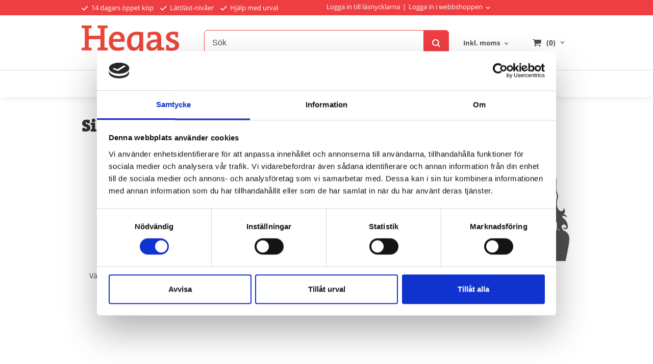

--- FILE ---
content_type: text/html; charset=ISO-8859-1
request_url: https://www.hegas.se/sissel_dalsgaard_thomsen
body_size: 13939
content:
<!DOCTYPE html>
<html lang="sv">
    <head>
        
    
    <link rel="canonical" href="https://www.hegas.se/sissel_dalsgaard_thomsen" />

    

    

    
    <!--/* Set facebook stuff */-->
    <meta property="og:type" content="website" />
    <meta property="og:title" content="Sissel Dalsgaard Thomsen - författare" />
    <meta property="og:description" content="" />
    <meta property="og:url" content="https://www.hegas.se/sissel_dalsgaard_thomsen"/>
    
    
    <meta property="og:image" content="https://lh3.googleusercontent.com/CDFwWgoiBA4kX5egM5eZr7VN3yWyoTjtee5k-CtQUYPSxgfN2t_7DeAFjqZ8C6xltl3lkEW_zgscQj80MfJ5JbQCtRooW48K65o=rw-l80-w199-h300" />
    
    <meta property="og:image:width" content="199" />
    
    
    <meta property="og:image:height" content="300" />
    
    
<!--[if lt IE 9]>
    <script src="/__SYS__/js/html5shiv.js"></script>
<![endif]-->



<script id="Cookiebot" src="https://consent.cookiebot.com/uc.js" data-cbid="bf771183-7e6e-423c-b7c8-047ce2a930e7" data-blockingmode="auto" type="text/javascript"></script>

<meta name="p:domain_verify" content="51397c96bc3a6d3ed32e1abaa89b7ba1"/>
<meta name="facebook-domain-verification" content="w2qgwf7f2j3zzowrvdo0xn8q24guo4" />
<!-- Google Tag Manager -->
<script>(function(w,d,s,l,i){w[l]=w[l]||[];w[l].push({'gtm.start':
new Date().getTime(),event:'gtm.js'});var f=d.getElementsByTagName(s)[0],
j=d.createElement(s),dl=l!='dataLayer'?'&l='+l:'';j.async=true;j.src=
'https://www.googletagmanager.com/gtm.js?id='+i+dl;f.parentNode.insertBefore(j,f);
})(window,document,'script','dataLayer','GTM-K2JRLT4');</script>
<!-- End Google Tag Manager -->
<!-- Google tag (gtag.js) -->
<script async src="https://www.googletagmanager.com/gtag/js?id=G-F150M5W6MP"></script>
<script>
  window.dataLayer = window.dataLayer || [];
  function gtag(){dataLayer.push(arguments);}
  gtag('js', new Date());

  gtag('config', 'G-F150M5W6MP');
</script>


<!-- Global site tag (gtag.js) - Google Analytics -->
<script async src="https://www.googletagmanager.com/gtag/js?id=G-341651467"></script>
<script>
  window.dataLayer = window.dataLayer || [];
  function gtag(){dataLayer.push(arguments);}
  gtag('js', new Date());

  gtag('config', 'G-341651467');
</script>




<script type="text/javascript">
var _ShopSettings={'language':'sv'};

var _UserSettings={
  'customer_id':'0',
  'login':'',
  'customer_key':'b44b82a4bc6c35f6ad5e9fceefef9509c17fba74'
};

/**
 * If browser back button was used, flush cache
 * This ensures that user will always see an accurate, up-to-date view based on their state
 * Prevents issues with Safari
 */
(function () {
	window.onpageshow = function(event) {
		if (event.persisted) {
			window.location.reload();
		}
	};
})();
</script>

<meta http-equiv="Content-Type" content="text/html; charset=iso-8859-1" />


<script type="text/javascript" src="/__SYS__/js/compiled1b.js?release_version=1.14" ></script>
<script data-cookieconsent="ignore" type="text/javascript" src="/__SYS__/js/compiled2b.js?release_version=1.14" ></script>
<script type="text/javascript" src="/__SYS__/js/compiled3b.js?release_version=1.14" ></script>
<script type="text/javascript" src="/__SYS__/js/compiled4b.js?release_version=1.14" ></script>
<script type="text/javascript" src="/__SYS__/js/compiled5b.js?release_version=1.14" ></script>
<script type="text/javascript" src="/__SYS__/js/compiled6b.js?release_version=1.14" ></script>
<script type="text/javascript" src="/__SYS__/js/compiled7b.js?release_version=1.14" ></script>
<script type="text/javascript" src="/__SYS__/js/compiled8b.js?release_version=1.14" ></script>
<script type="text/javascript" src="/__SYS__/js/compiled9b.js?release_version=1.14" ></script>




<script type="text/javascript" data-cfasync="false" src="/__SYS__/SE-rs-util.html?release_version=1.14"></script>
<!-- $usedRecaptcha -->





<!-- Normal, not faceboxed -->

<script type="application/ld+json">{"name":"Sissel Dalsgaard Thomsen - författare","@type":"CollectionPage","@context":"http://schema.org"}</script>
    <title>Sissel Dalsgaard Thomsen - författare</title>
    <meta name="description" content="Hegas har en lång erfarenhet av lättlästa böcker, vilket märks på vårt sortiment som i dagsläget består av cirka 400 titlar. Vår ambition är att alltid ta fram lättlästa böcker av god kvalitet. Om barn och unga ogärna läser och måste kämpa sig igenom varje ord, så behöver de motiveras extra mycket med en bra handling och ett lättläst språk. Annars blir det ingen läsning av alls." />
    <meta name="keywords" content="lättlästa böcker, böcker, bok, lättläst språk, lättläst, Hegas, lästräning, lässvårigheter, böcker lättläst, " />
    


    
    



<!-- Responsive template -->
<meta name="viewport" content="width=device-width, initial-scale=1, maximum-scale=1, user-scalable=no" />

<link type="text/css" rel="stylesheet" href="/rs-MyStyle.scss?release_version=1.14&ver=26724" />

<script type="text/javascript" src="/__SYS__/jquery/select2.min.js" ></script>
<link type="text/css" rel="stylesheet" href="/__SYS__/jquery/select2.min.css" />



    <!-- RSS Feeds -->
    
            <link rel="alternate" type="application/rss+xml" title="" href="https://www.hegas.se/__SYS__/newsfeed-rss.html?tag=blogg-2" />
        

    
    <script type="text/javascript">
    //<![CDATA[

    $(document).ready(function(){
    $('.javascript_only').show();
    $('.no_javascript').hide();

    if ($('#content').length && $('#footer').length) {
        if( $('#content').length > 0 ) {
            s = $(window).innerHeight() - $('#footer').position().top - $('#footer').outerHeight();
            h = $('#content').outerHeight() + s -10;
            if(h>1 && s>1) {
                $('#content').height(h);
            }
        }
    }
    });
     //]]>

    $.ajaxSetup ({
        // Disable caching of AJAX responses */
        cache: false
    });


    </script>
    


        <!-- Google Analytics -->
        <script>
        (function(i,s,o,g,r,a,m){i['GoogleAnalyticsObject']=r;i[r]=i[r]||function(){
        (i[r].q=i[r].q||[]).push(arguments)},i[r].l=1*new Date();a=s.createElement(o),
        m=s.getElementsByTagName(o)[0];a.async=1;a.src=g;m.parentNode.insertBefore(a,m)
        })(window,document,'script','//www.google-analytics.com/analytics.js','ga');

        ga('create', 'UA-140589889-1', 'auto' );
        ga('send', 'pageview');
        
        ga('require', 'ecommerce', 'ecommerce.js');   // Load the ecommerce plug-in.
        

        </script>
        <!-- End Google Analytics -->

    


 <!-- REQUEST_FROM_FACEBOX -->


<!--Font icons for neh-->
<link type="text/css" rel="stylesheet" href="/__SYS__/TEMPLATE_CSS/fonticons-neh/download.css?release_version=1.14" />

<!--Google fonts-->
<link href='//fonts.googleapis.com/css?family=Roboto:400,400italic,700,700italic' rel='stylesheet' type='text/css'>



<script>
$(document).ready(function() {

        handleFeedbackMessage();
        ajaxAddToCart({'replaceButtonText':1});

        mobilmenu('js_top-icon','js_top-show-sm-xs','js_top-show-container');

        $('.wrapper-top-small-topmenu').click(function(){
            var menu_icon=$(this);

            $('.wrapper-top-small-topmenu-show').each(function(){
                var container=$(this);
                if(container.html().trim()==''){
                    container.load('/',{'RUN_INCLUDE':'rs/rs-cmsmenu-top.htm','mobilemenu':1},function(){
                        container.toggleClass('hidden-xs');
                        container.toggleClass('hidden-sm');
                        container.find('.topmenu').removeClass('topmenu');
                    });
                }else{
                    container.toggleClass('hidden-xs');
                    container.toggleClass('hidden-sm');
                }
            });
        });

        handleWrappers();
        dynamicFaq.load();
        cartSetHeaderNumber();
        $(function () {
          $('[data-toggle="tooltip"]').tooltip()
        })

        // Menu
        //Sticky menu and cart in header
        var sticky_middle = $('.wrapper-middle').offset().top;

        stickyNav(sticky_middle);
        $(window).scroll(function() {
            stickyNav(sticky_middle);
        });



        $('.fn-carousel-ul').each(function(){
          var obj=$(this);
              var carousel_col=obj.attr('data-columns');
              carousel_col=carousel_col||4;

              obj.slick({
              infinite: true,
              speed: 300,
              slidesToShow: parseInt(carousel_col),
              slidesToScroll: parseInt(carousel_col),
              arrows: true,
              prevArrow: obj.parent().find('.slick-prev'),
              nextArrow: obj.parent().find('.slick-next'),
              responsive: [
                {
                  breakpoint: 1024,
                  settings: {
                    slidesToShow: 3,
                    slidesToScroll: 3,
                    infinite: true,
                  }
                },
                {
                  breakpoint: 600,
                  settings: {
                    slidesToShow: 2,
                    slidesToScroll: 2
                  }
                },
                {
                  breakpoint: 480,
                  settings: {
                    slidesToShow: 1,
                    slidesToScroll: 1
                  }
                }
                // You can unslick at a given breakpoint now by adding:
                // settings: "unslick"
                // instead of a settings object
              ]
            });
        });

    });
</script>

<script type="text/javascript">
   $(document).ready(function(){
       $(".tabs").each(function(){
           addTabs($(this),"");
       });
       
   });
</script>






<script>
    $(document).ready(function(){
        popupWindow();
    });
</script>

    </head>
    
    <body class="body-brand ">
        <!-- Normal, not faceboxed -->
<script type="text/javascript" src="//downloads.mailchimp.com/js/signup-forms/popup/unique-methods/embed.js" data-dojo-config="usePlainJson: true, isDebug: false"></script><script type="text/javascript">window.dojoRequire(["mojo/signup-forms/Loader"], function(L) { L.start({"baseUrl":"mc.us3.list-manage.com","uuid":"5ede597e97f6140dcfa99dc24","lid":"0dbe384fa0","uniqueMethods":true}) })</script>
<!-- Google Tag Manager (noscript) -->
<noscript><iframe src="https://www.googletagmanager.com/ns.html?id=GTM-K2JRLT4"
height="0" width="0" style="display:none;visibility:hidden"></iframe></noscript>
<!-- End Google Tag Manager (noscript) -->





<!--This id/class is being used for all the popups-->
<div class="js_fn-popup-overlay" id="standardoverlay"></div>
<!---->

<div class="wrapper">

   <!--[if lt IE 9]>
    <div class="msg-error">
        Det verkar som att ni använder en föråldrad webbläsare. Vi rekommenderar därför att ni uppgraderar den för att sajten ska fungera korrekt. Om ni använder Windows XP och därför inte kan uppgradera Internet Explorer, så kan ni byta webbläsare till Google Chrome eller Mozilla Firefox.
    </div>
    <![endif]-->

    <header>
        <div class="wrapper-top">
            

 



 
<div class="VerticalContainer LayoutContainer  hidden-xs hidden-sm containerlevel1 block_zC4rVrj6ZRhvA42c6kg xs-pt-0 xs-pr-0 xs-pb-0 xs-pl-0 sm-pt-0 sm-pr-0 sm-pb-0 sm-pl-0 md-pt-0 md-pr-0 md-pb-0 md-pl-0">
<div class="VerticalContainer LayoutContainer  hidden-xs hidden-sm containerlevel2 block_ASPe2lInhboxfTZh6TFX xs-pt-0 xs-pr-0 xs-pb-0 xs-pl-0 sm-pt-0 sm-pr-0 sm-pb-0 sm-pl-0 md-pt-0 md-pr-0 md-pb-0 md-pl-0 container-fluid">
<div class="LayoutWrapper"><div class="HorizontalContainer LayoutContainer level2 row containerlevel3 block_ADBq7DVhGi3dCPYGkxKp row containerlevel3 block_ADBq7DVhGi3dCPYGkxKp xs-pt-0 xs-pr-0 xs-pb-0 xs-pl-0 sm-pt-0 sm-pr-0 sm-pb-0 sm-pl-0 md-pt-5 md-pr-0 md-pb-5 md-pl-0 container header-flex"><div class="LayoutWrapper"><div class="VerticalContainer LayoutContainer  col-xs-6 col-sm-6 col-md-6 col-md-6 col-xs-6 col-sm-6 col-md-6 col-md-6 hidden-xs hidden-sm containerlevel4 block_WSVMMN xs-pt-0 xs-pr-0 xs-pb-0 xs-pl-0 sm-pt-0 sm-pr-0 sm-pb-0 sm-pl-0 md-pt-0 md-pr-0 md-pb-0 md-pl-0">
<div style="clear:both;"></div>

<div class="ml  ml-text-descr  ml-textblock  js_top-show-md     md-align-left lg-align-left            md-pt-0 md-pr-0 md-pb-0 md-pl-0">
    <a style="text-decoration: none; color: #fff;display:inline-block; margin-right: 10px; font-size: 13px;" href="/kopvillkor.html"><i class="iconset iconset-check" style="color:#fff; margin-right: 3px; font-size: 11px;"></i>
14 dagars öppet köp
</a>  

<a style="text-decoration: none; color: #fff;display:inline-block; margin-right: 10px;" href="/nivaer.html"><i class="iconset iconset-check" style="color:#fff; margin-right: 3px; font-size: 11px;"></i>
Lättläst-nivåer
</a>

<a style="text-decoration: none; color: #fff;" href="mailto:info@hegas.se"><i class="iconset iconset-check" style="color:#fff; margin-right: 3px; font-size: 11px;"></i>
Hjälp med urval
</a>
</div>

<div style="clear:both;"></div></div>

<div class="VerticalContainer LayoutContainer  col-xs-6 col-sm-6 col-md-6 col-md-6 col-xs-6 col-sm-6 col-md-6 col-md-6 hidden-xs hidden-sm containerlevel4 block_40b6Rq xs-pt-0 xs-pr-0 xs-pb-0 xs-pl-0 sm-pt-0 sm-pr-0 sm-pb-0 sm-pl-0 md-pt-0 md-pr-0 md-pb-0 md-pl-0 ml-login-flex last">
<div style="clear:both;"></div>

<div class="ml  ml-text-descr  ml-textblock  js_top-show-md     md-align-left lg-align-left            md-pt-0 md-pr-0 md-pb-0 md-pl-0">
    <a title="Logga in till läsnycklarna" href="https://merahegas.se/?submenu_id=17#/landing" target="_blank">Logga in till läsnycklarna</a><div style="display:inline-block;margin: 0 5px;">|</div> 
</div>

<div style="clear:both;"></div>
<!-- BEGIN responsive/customer-login-layout.htm -->


     <div class="ml  ml-login-box  js_topshow-md     md-align-left lg-align-left            md-pt-0 md-pr-0 md-pb-0 md-pl-0" id="login-box">

          <div class="js_toggle-click-noeffect  ml-login-box-click">
               <a >Logga in i webbshoppen</a>
          </div>

          <div class="js_toggle-hide  ml-login-box-container">
               <div class="ml  ml-login-box-content  js_top-show-md   md-align-left lg-align-left">

                    <div class="ml-box-title">Logga in i webbshoppen</div>
                 
                    <form method="post" action="https://www.hegas.se/brand.html/sissel_dalsgaard_thomsen">
                         
                              <input type="hidden" name="GOTO" value="customer.html" />
                         
                         <input type="hidden" name="RETUR" value="" />

                         <input type="text" class="falt" name="login" id="login" placeholder="Användarnamn" required />
                         <span style="position: relative; display: block;">
                              <input type="password" class="falt form-password" name="password" id="password" placeholder="Lösenord" />
                              <i onclick="showPassword($(this), 'password')" class="show-password-icon icon icon-eye"></i>
                         </span>
                         
                         <input type="submit" class="button  button-color" value="Logga in i webbshoppen" name="CUSTOMER_LOGIN" />
                    </form>

                    <div class="ml-login-box-content-register">
                         <a href= "/customer.html?LOGOUT=1&GOTO=/customer.html?password=1" rel="nofollow">Glömt lösenordet?</a> <br/> <a href="/customer.html?LOGOUT=1&GOTO=/customer.html?register=1" rel="nofollow">Registrera dig</a> 
                    </div>

                    <div style="clear:both;"></div>

                    

               </div><!--ml-login-box-content ends-->
          </div><!--ml-login-box-container ends-->
          

          <div style="clear: both;"></div>
     </div><!--ml-login-box ends-->




<!-- END responsive/customer-login-layout.htm -->

<!-- BEGIN responsive/customerinfo-mini.htm -->






<div style="clear: both;"></div>



<!-- END responsive/customerinfo-mini.htm -->
</div>

<div class="clearfix visible-md-block visible-xs-block visible-lg-block visible-sm-block "></div></div><!--LayoutWrapper--></div><div style="clear:both;"></div></div><!--LayoutWrapper--></div>

<div class="VerticalContainer LayoutContainer  hidden-xs hidden-sm containerlevel2 block_AtkjsN9hyHCAmSUOGqsL line-hr xs-pt-0 xs-pr-0 xs-pb-0 xs-pl-0 sm-pt-0 sm-pr-0 sm-pb-0 sm-pl-0 md-pt-0 md-pr-0 md-pb-0 md-pl-0 container-fluid">
<div class="LayoutWrapper"><div class="HorizontalContainer LayoutContainer level3 row containerlevel3 block_ABeRnBAIbFGSNMDqmzlW row containerlevel3 block_ABeRnBAIbFGSNMDqmzlW xs-pt-0 xs-pr-0 xs-pb-0 xs-pl-0 sm-pt-0 sm-pr-0 sm-pb-0 sm-pl-0 md-pt-20 md-pr-0 md-pb-20 md-pl-0 container header-flex"><div class="LayoutWrapper"><div class="VerticalContainer LayoutContainer  col-xs-4 col-sm-4 col-md-3 col-md-3 col-xs-4 col-sm-4 col-md-3 col-md-3 hidden-xs hidden-sm containerlevel4 block_kOdACy xs-pt-0 xs-pr-0 xs-pb-0 xs-pl-0 sm-pt-0 sm-pr-0 sm-pb-0 sm-pl-0 md-pt-0 md-pr-0 md-pb-0 md-pl-0">

<!-- BEGIN responsive/shoplogo.htm -->
<div class="ml  ml-shoplogo     md-align-left lg-align-left            md-pt-0 md-pr-0 md-pb-0 md-pl-0">

    <a href="/" class="hidden-xs hidden-sm"><img src="https://lh3.googleusercontent.com/UDCFq5cYx5E3Ox_LOu0iMXhqAv7azere4rRXtOeZQ2JAzaGbgWBr_YsSH_snnJAcsmLNHsbRmmMLepWXrJtIlIccqVrtJl6_bGU=rw-l80-w1000-h500-nu" alt="hegas" class="img-responsive" /></a>

    
    <a href="/" class="hidden-md hidden-lg"><img src="https://lh3.googleusercontent.com/UDCFq5cYx5E3Ox_LOu0iMXhqAv7azere4rRXtOeZQ2JAzaGbgWBr_YsSH_snnJAcsmLNHsbRmmMLepWXrJtIlIccqVrtJl6_bGU=rw-l80-w1000-h500-nu" alt="hegas" class="img-responsive" /></a>
    

    

</div>

<div style="clear: both;"></div>
<!-- END responsive/shoplogo.htm -->
</div>

<div class="VerticalContainer LayoutContainer  col-xs-4 col-sm-4 col-md-6 col-md-6 col-xs-4 col-sm-4 col-md-6 col-md-6 hidden-xs hidden-sm containerlevel4 block_LIMFVY xs-pt-0 xs-pr-0 xs-pb-0 xs-pl-0 sm-pt-0 sm-pr-0 sm-pb-0 sm-pl-0 md-pt-0 md-pr-0 md-pb-0 md-pl-0">

<!-- BEGIN responsive/mini-search.htm -->

<div class="ml  ml-search-mini  js_top-show-md     md-align-left lg-align-left            md-pt-0 md-pr-0 md-pb-0 md-pl-0">

    <div class="ml-box-title">
      Sök
    </div>

    <div class="ml-search-mini-icon-sticky js-ml-search-mini-icon-sticky">
        <i class="iconset iconset-search-btb"></i>
    </div>

    <div class="ml-search-mini-table">

    <form action="/search.html" method="get" name="SearchForm">
        <input type="hidden" name="SEARCH" value="1" />
                
                <div class="ml-search-mini-table-td  ml-search-mini-table-td-falt">
                    <input type="text" name="Search_Text" id="Search_Text" 
                       placeholder="Sök" 
                       class="falt   md-align-left lg-align-left" 
                    onkeyup="search_suggest(this,'/search.html','Search_Text', event,['Våra författare, illustratörer och översättare','Kategorier','Produkter'])" autocomplete="off"
                    />
                    <i onclick="$(this).closest('form').submit();" class="iconset iconset-search-btb  iconset-hide"></i>
                    <i class="iconset iconset-close js-ml-search-mini-icon-sticky-close"></i>
                    
                    <button type="submit" class="button-hide" name="SEARCH" id="search_button"><i onclick="$(this).closest('form').submit();" class="iconset iconset-search-btb  iconset-hide"></i></button>
                </div>

                

                <div class="ml-search-mini-table-td  ml-search-mini-table-td-btn">
                    <button type="submit" name="SEARCH" id="search_button" class="button">
                        <i onclick="$(this).closest('form').submit();" class="iconset iconset-search-btb  iconset-hide"></i>
                    </button>
                </div>        
    </form>
    </div>
            
</div>

<div style="clear: both;"></div>

<script>
    //Sticky search dropdown
    $(document).ready(function() {
        searchMiniSticky();
    });
</script>


<!-- END responsive/mini-search.htm -->
</div>

<div class="VerticalContainer LayoutContainer  col-xs-4 col-sm-4 col-md-3 col-md-3 col-xs-4 col-sm-4 col-md-3 col-md-3 hidden-xs hidden-sm containerlevel4 block_AH4qpTR6jPP6UPj01r3d xs-pt-0 xs-pr-0 xs-pb-0 xs-pl-0 sm-pt-0 sm-pr-0 sm-pb-0 sm-pl-0 md-pt-0 md-pr-0 md-pb-0 md-pl-0 last">
<div class="HorizontalContainer LayoutContainer level2 row containerlevel5 block_AeMIMVPDWylByGpFGTJW row containerlevel5 block_AeMIMVPDWylByGpFGTJW xs-pt-0 xs-pr-0 xs-pb-0 xs-pl-0 sm-pt-0 sm-pr-0 sm-pb-0 sm-pl-0 md-pt-0 md-pr-0 md-pb-0 md-pl-0"><div class="LayoutWrapper"><div class="VerticalContainer LayoutContainer  col-xs-6 col-sm-6 col-md-6 col-lg-6 col-xs-6 col-sm-6 col-md-6 col-lg-6 hidden-xs hidden-sm containerlevel6 block_GtsUN9 xs-pt-0 xs-pr-0 xs-pb-0 xs-pl-0 sm-pt-0 sm-pr-0 sm-pb-0 sm-pl-0 md-pt-0 md-pr-0 md-pb-0 md-pl-0">

<!-- BEGIN responsive/tax-selector-dropdown.htm -->


  <div class="ml  ml-tax-selector-dropdown  js_top-show-md     md-align-right lg-align-right            md-pt-0 md-pr-0 md-pb-0 md-pl-0">
  <div class="ml-box-title">Moms:</div>

    <form action="" method="post" id="taxselform-dropdown">
        <input type="hidden" name="SHOW_TAX_SETTING" value="1" />
        <select name="show_tax_override" class="js-ml-tax-dropdown" onchange="$(this).closest('form').submit();">
            <option value="WITH" selected="selected">Inkl. moms</option>
            <option value="WITHOUT" >Exkl. moms</option>
        </select>
    </form>

    <div style="clear: both;"></div>
  </div>


<script type="text/javascript">
    //Select2 for tax selector dropdown
    function mlTaxSelectorDropdown() {
      $(".js-ml-tax-dropdown").select2({
          //Hide search in select2
          minimumResultsForSearch: Infinity,
      });
    }

    mlTaxSelectorDropdown();
</script>

<div style="clear: both;"></div>

<!-- END responsive/tax-selector-dropdown.htm -->
</div>

<div class="VerticalContainer LayoutContainer  col-xs-6 col-sm-6 col-md-6 col-lg-6 col-xs-6 col-sm-6 col-md-6 col-lg-6 hidden-xs hidden-sm containerlevel6 block_lH8Qu3 xs-pt-0 xs-pr-0 xs-pb-0 xs-pl-0 sm-pt-0 sm-pr-0 sm-pb-0 sm-pl-0 md-pt-0 md-pr-0 md-pb-0 md-pl-0 last">
<div class="js_load-container UPDATE_CART" data-reload="ppe-AQNIQR4md5ZP5H3msPH0-cart-mini-top.htm">

 

<!-- BEGIN responsive/cart-mini-top.htm -->
<div class="ml  ml-cart-top  js_top-show-md js_cart-blink CART_EMPTY    md-align-right lg-align-right            md-pt-0 md-pr-0 md-pb-0 md-pl-5">

    <div class="ml-box-title">Kundvagn</div>

    <div class="ml-cart-top-link  ">
        
        	<a rel="nofollow"><span class="ml-cart-top-link-number">(0)</span></a>
        
    </div>

    <!---dropdown-->
    
        <div class="ml-cart-top-dropdown-container">
            <div class="ml-cart-top-dropdown   md-align-right lg-align-right">

                <div class="ml-cart-top-dropdown-row-container">
                  
                  

                </div><!--ml-cart-top-dropdown-row-container ends-->

                    

                    <div class="ml-cart-top-dropdown-shipping-container">

                        
                            <div class="ml-cart-top-dropdown-shipping">
                                Frakt: <span>Ej valt</span>
                            </div>
                        

                        
                        <div class="ml-cart-top-dropdown-sum">
                            
                                    Summa:
                                
                                <span class="ml-cart-top-dropdown-sum-price">0 kr</span>
                            
                        </div>
                        


                      

                      <div style="clear: both;"></div>

                    
                            
                    


                    <div class="ml-cart-top-dropdown-buttons">
                        <input name="Close" type="button" class="button" value="Stäng" onclick="MiniCartClose($('.ml-cart-top-dropdown-container'));" />

                        <input name="Cart" type="button" class="button  button-color" value="Gå till kassan" onclick="window.open('https://www.hegas.se/cart.html','_self')" />
                    </div>

                </div><!--ml-cart-top-dropdown-shipping-container ends-->

            </div><!--ml-cart-top-dropdown ends-->

            <div style="clear: both;"></div>

            <script type="text/javascript">
            $('.javascript_only').show();

            //Mini cart add class open to dropdown
            miniCartDropdownOpen();

            /*backward compability*/
            if(!cartESCTrigger){
                var cartESCTrigger = function (e){
                    if (e.keyCode == 27) {
                        MiniCartClose($('.ml-cart-top'));
                    }   // esc
                }
            }

            $(document).unbind('keyup',cartESCTrigger)
            $(document).keyup(cartESCTrigger);
            </script>
        </div><!--ml-cart-top-dropdown-container ends-->
    


</div>

<!-- END responsive/cart-mini-top.htm -->
</div></div>

<div class="clearfix visible-lg-block visible-sm-block visible-md-block visible-xs-block "></div></div><!--LayoutWrapper--></div><div style="clear:both;"></div></div>

<div class="clearfix visible-lg-block visible-sm-block visible-md-block visible-xs-block "></div></div><!--LayoutWrapper--></div><div style="clear:both;"></div></div><!--LayoutWrapper--></div>

<div class="VerticalContainer LayoutContainer  hidden-xs hidden-sm containerlevel2 block_AjVi9wX0k1nWgm3hrG2m xs-pt-0 xs-pr-0 xs-pb-0 xs-pl-0 sm-pt-0 sm-pr-0 sm-pb-0 sm-pl-0 md-pt-0 md-pr-0 md-pb-0 md-pl-0 container-fluid">
<div class="LayoutWrapper">
<!-- BEGIN responsive/cms-topmenu.htm -->
<div class="ml-topmenu     md-align-center lg-align-center            md-pt-0 md-pr-0 md-pb-0 md-pl-0">
    <div class="container">
        <div class="row">
            <div class="col-xs-12  col-sm-12  col-md-12">
        
                <ul id="nav">
                    
  	
  










	<li class="level0 "><a href="/nyheter" title="Spana in det senaste inom lättläst!"  >Nyheter</a></li>










  	
  










	<li class="level0 "><a href="/merahegas" title="Läsfrämja lättare. Och läsfrämja mer."  >MeraHegas</a></li>










  	
  











	
	<li class="level0 "><a href="/lattlasta-serier"  title="Våra lättlästa bokserier" >Bokserier</a>

		

	</li>
	









  	
            <li class=" closed has-submenu">
  			
  				
  					<a href="#" onclick="return submenuUpdate($(this),'193','cmspage','');">Ålder</a>
  				
                          <div class="ml-topmenu-submenu" style="display:none;"><ul class="submenu193" style="display:none;" data-page="21"></ul></div>
  			   
            </li>
  	
  












	







  	
            <li class=" closed has-submenu">
  			
  				
  					<a href="#" onclick="return submenuUpdate($(this),'123','cmspage','');">Genre</a>
  				
                          <div class="ml-topmenu-submenu" style="display:none;"><ul class="submenu123" style="display:none;" data-page="15"></ul></div>
  			   
            </li>
  	
  












	







  	
            <li class=" closed has-submenu">
  			
  				
  					<a href="#" onclick="return submenuUpdate($(this),'108','cmspage','');">Om Hegas & lättläst</a>
  				
                          <div class="ml-topmenu-submenu" style="display:none;"><ul class="submenu108" style="display:none;" data-page="9"></ul></div>
  			   
            </li>
  	
  












	







  	
  




	<li class="level0 "><a href="/newsfeed-all.html" title="Läs Hegas och MeraHegas bloggar"  >Bloggar</a></li>
















  	
  










	<li class="level0 "><a href="/extra" title="Ladda ner eller beställ!"  >Extramaterial</a></li>












                </ul>
        
            </div>
        </div>
    </div>

    <div style="clear: both;"></div>

</div><!--ml-topmenu-->

<div style="clear: both;"></div>



            <div style="clear: both;"></div>



<!-- END responsive/cms-topmenu.htm -->
</div><!--LayoutWrapper--></div>

</div>




            

 



 
<div class="VerticalContainer LayoutContainer  hidden-md hidden-lg containerlevel1 block_dst7To xs-pt-0 xs-pr-0 xs-pb-0 xs-pl-0 sm-pt-0 sm-pr-0 sm-pb-0 sm-pl-0 md-pt-0 md-pr-0 md-pb-0 md-pl-0">
<div class="HorizontalContainer LayoutContainer level3 row containerlevel2 block_Av1YaTg8CNMryjOnXwcV row containerlevel2 block_Av1YaTg8CNMryjOnXwcV"><div class="LayoutWrapper"><div class="VerticalContainer LayoutContainer  col-xs-4 col-sm-4 col-md-4 col-lg-4 col-xs-4 col-sm-4 col-md-4 col-lg-4 hidden-md hidden-lg containerlevel3 block_wJVMUN xs-pt-0 xs-pr-0 xs-pb-0 xs-pl-0 sm-pt-0 sm-pr-0 sm-pb-0 sm-pl-0 md-pt-0 md-pr-0 md-pb-0 md-pl-0">

<!-- BEGIN responsive/cms-topmenu-smallver.htm -->
<div class="js_top-icon  ml-topmenu-smallver-icon    " data-menuclass="ml-topmenu-smallver">
    <i class="iconset  iconset-menu-mdc"></i>

     <div class="js_top-icon-text">
         Meny
     </div>

</div>

<div class="ml  ml-topmenu-smallver  js_top-show-sm-xs    ">

    <div class="ml-box-title">Meny</div>

    
            <ul id="nav">
                
  	
  










	<li class="level0 "><a href="/nyheter" title="Spana in det senaste inom lättläst!"  >Nyheter</a></li>










  	
  










	<li class="level0 "><a href="/merahegas" title="Läsfrämja lättare. Och läsfrämja mer."  >MeraHegas</a></li>










  	
  











	
	<li class="level0 "><a href="/lattlasta-serier"  title="Våra lättlästa bokserier" >Bokserier</a>

		

	</li>
	









  	
            <li class=" closed has-submenu">
  			
  				
  					<a href="#" onclick="return submenuUpdate($(this),'193','cmspage','');">Ålder</a>
  				
                          <div class="ml-topmenu-submenu" style="display:none;"><ul class="submenu193" style="display:none;" data-page="21"></ul></div>
  			   
            </li>
  	
  












	







  	
            <li class=" closed has-submenu">
  			
  				
  					<a href="#" onclick="return submenuUpdate($(this),'123','cmspage','');">Genre</a>
  				
                          <div class="ml-topmenu-submenu" style="display:none;"><ul class="submenu123" style="display:none;" data-page="15"></ul></div>
  			   
            </li>
  	
  












	







  	
            <li class=" closed has-submenu">
  			
  				
  					<a href="#" onclick="return submenuUpdate($(this),'108','cmspage','');">Om Hegas & lättläst</a>
  				
                          <div class="ml-topmenu-submenu" style="display:none;"><ul class="submenu108" style="display:none;" data-page="9"></ul></div>
  			   
            </li>
  	
  












	







  	
  




	<li class="level0 "><a href="/newsfeed-all.html" title="Läs Hegas och MeraHegas bloggar"  >Bloggar</a></li>
















  	
  










	<li class="level0 "><a href="/extra" title="Ladda ner eller beställ!"  >Extramaterial</a></li>












            </ul>
    
</div><!--ml-topmenu-->






<!-- END responsive/cms-topmenu-smallver.htm -->

<!-- BEGIN responsive/customer-login-profile-small.html -->




     <div class="js_top-icon  ml-login-box-smallver-icon    " data-menuclass="ml-login-box-smallver">
          <i class="iconset  iconset-user-glyphicon"></i>

         <div class="js_top-icon-text">
             <a >Logga in i webbshoppen</a>
         </div>
     </div>


     <div class="ml  ml-login-box-smallver  js_top-show-sm-xs   " id="login-box">

          <div class="ml-box-title">Logga in i webbshoppen</div>
       
          <div class="ml-login-box-smallver-content">
              <form method="post" action="https://www.hegas.se/brand.html/sissel_dalsgaard_thomsen">
                   
                        <input type="hidden" name="GOTO" value="customer.html" />
                   
                   <input type="hidden" name="RETUR" value="" />

                   <input type="text" class="falt" name="login" id="login" placeholder="Användarnamn" required />

                   <span style="position: relative; display: block;">
                    <input type="password" class="falt form-password" name="password" id="password" placeholder="Lösenord" />
                         <i onclick="showPassword($(this), 'password')" class="show-password-icon icon icon-eye"></i>
                    </span>
                   <input type="submit" class="button  button-color" value="Logga in i webbshoppen" name="CUSTOMER_LOGIN" />
              </form>

              <div class="ml-login-box-smallver-register">
                   <a href= "/customer.html?LOGOUT=1&GOTO=/customer.html?password=1" rel="nofollow">Glömt lösenordet?</a> <br/> <a href="/customer.html?LOGOUT=1&GOTO=/customer.html?register=1" rel="nofollow">Registrera dig</a> 
              </div>
          </div>

          <div style="clear: booth;"></div>

          

          <div style="clear: booth;"></div>

     </div><!--ml-login-box-smallver ends-->












<div style="clear: both;"></div>



<!-- END responsive/customer-login-profile-small.html -->
</div>

<div class="VerticalContainer LayoutContainer  col-xs-4 col-sm-4 col-md-4 col-lg-4 col-xs-4 col-sm-4 col-md-4 col-lg-4 hidden-md hidden-lg containerlevel3 block_NmfX85 xs-pt-0 xs-pr-0 xs-pb-0 xs-pl-0 sm-pt-0 sm-pr-0 sm-pb-0 sm-pl-0 md-pt-0 md-pr-0 md-pb-0 md-pl-0">

<!-- BEGIN responsive/shoplogo.htm -->
<div class="ml  ml-shoplogo   xs-align-center sm-align-center     xs-pt-0 xs-pr-0 xs-pb-0 xs-pl-0 sm-pt-0 sm-pr-0 sm-pb-0 sm-pl-0    ">

    <a href="/" class="hidden-xs hidden-sm"><img src="https://lh3.googleusercontent.com/UDCFq5cYx5E3Ox_LOu0iMXhqAv7azere4rRXtOeZQ2JAzaGbgWBr_YsSH_snnJAcsmLNHsbRmmMLepWXrJtIlIccqVrtJl6_bGU=rw-l80-w1000-h500-nu" alt="hegas" class="img-responsive" /></a>

    
    <a href="/" class="hidden-md hidden-lg"><img src="https://lh3.googleusercontent.com/UDCFq5cYx5E3Ox_LOu0iMXhqAv7azere4rRXtOeZQ2JAzaGbgWBr_YsSH_snnJAcsmLNHsbRmmMLepWXrJtIlIccqVrtJl6_bGU=rw-l80-w1000-h500-nu" alt="hegas" class="img-responsive" /></a>
    

    

</div>

<div style="clear: both;"></div>
<!-- END responsive/shoplogo.htm -->
</div>

<div class="VerticalContainer LayoutContainer  col-xs-4 col-sm-4 col-md-4 col-lg-4 col-xs-4 col-sm-4 col-md-4 col-lg-4 hidden-md hidden-lg containerlevel3 block_PCNtfu xs-pt-0 xs-pr-0 xs-pb-0 xs-pl-0 sm-pt-0 sm-pr-0 sm-pb-0 sm-pl-0 md-pt-0 md-pr-0 md-pb-0 md-pl-0 last">

<!-- BEGIN responsive/mini-search-smallver.htm -->


<div class="js_top-icon  ml-search-mini-icon js_mobile-search    " data-menuclass="ml-search-mini" >
    <i class="iconset  iconset-search-btb"></i>

    <div class="js_top-icon-text">
        Sök
    </div>

</div>

<div class="ml  ml-search-mini  js_top-show-sm-xs    ">

    <div class="ml-box-title">
      Sök
    </div>

    <div class="ml-search-mini-table">

    <form action="/search.html" method="get" name="SearchForm">
        <input type="hidden" name="SEARCH" value="1" />
                
                <div class="ml-search-mini-table-td  ml-search-mini-table-td-falt">
                    <input type="text" name="Search_Text" id="Search_Text" 
                       placeholder="Sök" 
                       class="falt" 
                    onkeyup="search_suggest(this,'/search.html','Search_Text', event,['Våra författare, illustratörer och översättare','Kategorier','Produkter'])" autocomplete="off"
                    /><i class="iconset iconset-search-btb  iconset-hide"></i>

                    <button type="submit" class="button-hide" name="SEARCH" id="search_button"><i class="iconset iconset-search-btb"></i></button>
                </div>

                

                <div class="ml-search-mini-table-td  ml-search-mini-table-td-btn">
                    <button type="submit" name="SEARCH" id="search_button" class="button">
                        <i class="iconset iconset-search-btb"></i>
                    </button>
                </div>        
    </form>
    </div>
            
</div>
<div style="clear: both;"></div> 



   
<!-- END responsive/mini-search-smallver.htm -->
<div class="js_load-container UPDATE_CART" data-reload="ppe-AskcWbgHZNAq1bgKj45z-cart-mini-top-smallver.htm">

 

<!-- BEGIN responsive/cart-mini-top-smallver.htm -->
<div class="js_top-icon  ml-cart-top-smallver-icon    " data-menuclass="ml-cart-top-smallver">
  <i class="iconset  iconset-shopping-cart-fa"></i>
    <div class="ml-cart-top-smallver-icon-status">
        
        0
        
    </div>

    <div class="js_top-icon-text">
        Kundvagn
    </div>
</div>

<div class="ml  ml-cart-top-smallver  js_top-show-sm-xs  CART_EMPTY                  ">

    <div class="ml-box-title">Kundvagn</div>

    

    
      <div class="ml-cart-top-smallver-empty">
          <a href="https://www.hegas.se/cart.html" rel="nofollow">Kundvagnen är tom.</a>
      </div>

    

    <div class="ml-cart-top-smallver-goto">
        <a href="https://www.hegas.se/cart.html" rel="nofollow" class="button  button-color">
            Gå till kassan
        </a>
    </div>
</div>

<!-- END responsive/cart-mini-top-smallver.htm -->
</div></div>

<div class="clearfix visible-sm-block visible-lg-block visible-xs-block visible-md-block "></div></div><!--LayoutWrapper--></div><div style="clear:both;"></div></div>





            <div style="clear: both;"></div>
        </div>
    </header>

    <div class="js_top-show-container hidden-md hidden-lg"></div>

    <div class="wrapper-page  container">

        <div class="row">

            <div class="wrapper-leftrail  hidden-xs  hidden-sm  hidden-md hidden-lg">
                

 
            
            </div>
            
            <main class="js_content wrapper-middle  col-xs-12  col-sm-12  col-md-12">

                <div class="msg-box-container" style="display: none;">
    <ul class="msg-box  msg-box-success">
    </ul>

    <ul class="msg-box  msg-box-error">
    </ul>

    <ul class="msg-box  msg-box-info">
    </ul>

     <div class="msg-box-close">
        <i class="iconset  iconset-close"></i>
    </div>
</div>

                

 

   

        

 


 
<div class="VerticalContainer LayoutContainer  containerlevel1 block_kB0ucFAIkJacBu6gZUl xs-pt-0 xs-pr-0 xs-pb-0 xs-pl-0 sm-pt-0 sm-pr-0 sm-pb-0 sm-pl-0 md-pt-0 md-pr-0 md-pb-0 md-pl-0">

<!-- BEGIN responsive/brand/brand-header.htm -->

<div class="ml  ml-title    xs-align-left sm-align-left md-align-left lg-align-left    xs-pt-0 xs-pr-0 xs-pb-20 xs-pl-0 sm-pt-0 sm-pr-0 sm-pb-20 sm-pl-0 md-pt-0 md-pr-0 md-pb-20 md-pl-0">
	<h1>Sissel Dalsgaard Thomsen - författare</h1>
</div>

<div style="clear:both;"></div>

<!-- END responsive/brand/brand-header.htm -->
<div class="HorizontalContainer LayoutContainer level2 row containerlevel2 block_AWf2PGAmBZ1txgIp13Xw row containerlevel2 block_AWf2PGAmBZ1txgIp13Xw xs-pt-0 xs-pr-0 xs-pb-0 xs-pl-0 sm-pt-0 sm-pr-0 sm-pb-0 sm-pl-0 md-pt-0 md-pr-0 md-pb-0 md-pl-0"><div class="LayoutWrapper"><div class="VerticalContainer LayoutContainer  col-xs-12 col-sm-8 col-md-8 col-md-8 col-xs-12 col-sm-8 col-md-8 col-md-8 containerlevel3 block_0AORR1 xs-pt-0 xs-pr-0 xs-pb-0 xs-pl-0 sm-pt-0 sm-pr-0 sm-pb-0 sm-pl-0 md-pt-0 md-pr-0 md-pb-0 md-pl-0">

<!-- BEGIN responsive/brand/brand-description.htm -->

<!-- END responsive/brand/brand-description.htm -->
</div>

<div class="clearfix visible-xs-block "></div><div class="VerticalContainer LayoutContainer  col-xs-12 col-sm-4 col-md-4 col-md-4 col-xs-12 col-sm-4 col-md-4 col-md-4 containerlevel3 block_O9N1XB xs-pt-0 xs-pr-0 xs-pb-0 xs-pl-0 sm-pt-0 sm-pr-0 sm-pb-0 sm-pl-0 md-pt-0 md-pr-0 md-pb-0 md-pl-0 last">

<!-- BEGIN responsive/brand/brand-image.htm -->

<div class="ml  ml-brand-image    xs-align-left sm-align-right md-align-right lg-align-right    xs-pt-0 xs-pr-0 xs-pb-20 xs-pl-0 sm-pt-0 sm-pr-0 sm-pb-10 sm-pl-0 md-pt-0 md-pr-0 md-pb-10 md-pl-0">
    <a href="/sissel_dalsgaard_thomsen">
        <img src="https://lh3.googleusercontent.com/CDFwWgoiBA4kX5egM5eZr7VN3yWyoTjtee5k-CtQUYPSxgfN2t_7DeAFjqZ8C6xltl3lkEW_zgscQj80MfJ5JbQCtRooW48K65o=rw-l80-w300-h300-nu" class="img-responsive" alt="Sissel Dalsgaard Thomsen - författare">
    </a>
</div>

<div style="clear:both;"></div>


<!-- END responsive/brand/brand-image.htm -->
</div>

<div class="clearfix visible-md-block visible-xs-block visible-lg-block visible-sm-block "></div></div><!--LayoutWrapper--></div><div style="clear:both;"></div>
<!-- BEGIN responsive/brand/brand-document.htm -->

        
    <div style="clear:both;"></div>

<!-- END responsive/brand/brand-document.htm -->

<!-- BEGIN responsive/brand/brand-link.htm -->

<!-- END responsive/brand/brand-link.htm -->

<!-- BEGIN responsive/brand/brand-products.htm -->





                    <div class="fn-filter-empty     xs-pt-0 xs-pr-0 xs-pb-20 xs-pl-0 sm-pt-0 sm-pr-0 sm-pb-20 sm-pl-0 md-pt-0 md-pr-0 md-pb-20 md-pl-0">
                        <form method="post" action="/sissel_dalsgaard_thomsen">
                            <div class="fn-filter-1st-level d-flex align-items-center flex-wrap">

                                <div class="fn-filter-sorting d-flex md-justify-content-right">

                                    

                                    
                                        <div class="fn-filter-box-bg d-flex align-items-center m-0">
                                            <select name="orderby" onchange="this.form.submit();" class="js-fn-filter-sorting-select">
                                                <option value="" selected="selected">Välj sortering</option>
                                                
                                                    <option value="Product.Name|ASC" >Produktnamn stigande</option>
                                                
                                                    <option value="Product.Name|DESC" >Produktnamn fallande</option>
                                                
                                            </select>
                                        </div><!--fn-filter-box-bg-->
                                    
                                </div><!--fn-filter-sorting-->

                                <script>
                                    //Select2 for filter selector dropdown
                                    function rsFilterSelectorDropdown() {
                                        $(".js-fn-filter-sorting-select").select2({
                                            //Hide search in select2
                                            minimumResultsForSearch: Infinity,
                                        });
                                    }
                            
                                    rsFilterSelectorDropdown();
                                </script>

                

                
                            </div><!--fn-filter-1st-level-->
                        </form>
                    </div><!--fn-filter-->
                

        <div
            


 

    <div style="clear: both;"></div>
        

<!-- END INCLUDE -->
 


<div style="clear:both;"></div>

        </ul>
        </div>

    


<div style="clear:both;"></div>

<!-- END responsive/brand/brand-products.htm -->
</div>




        
        <!-- Normal, not faceboxed -->
            </main><!--wrapper-middle-->            
            
            <div class="wrapper-rightrail  hidden-xs  hidden-sm">
                

 

            </div><!--wrapper-rightrail-->
        </div><!--row-->  
	</div><!--wrapper-page  container-->
</div><!--wrapper-->


<footer class="wrapper-footer">
    <div class="wrapper-footer-container">
        

 



 
<div class="VerticalContainer LayoutContainer  containerlevel1 block_cwXGPt xs-pt-0 xs-pr-0 xs-pb-0 xs-pl-0 sm-pt-0 sm-pr-0 sm-pb-0 sm-pl-0 md-pt-0 md-pr-0 md-pb-0 md-pl-0">
<div class="VerticalContainer LayoutContainer  containerlevel2 block_A5Dcfh6UZRPBqvywWgDN xs-pt-0 xs-pr-0 xs-pb-0 xs-pl-0 sm-pt-0 sm-pr-0 sm-pb-0 sm-pl-0 md-pt-0 md-pr-0 md-pb-0 md-pl-0 footer-white-bg">
<div class="LayoutWrapper"><div class="HorizontalContainer LayoutContainer level3 row containerlevel3 block_ATitoejR7Bzn5vjvHWYR row containerlevel3 block_ATitoejR7Bzn5vjvHWYR xs-pt-0 xs-pr-0 xs-pb-0 xs-pl-0 sm-pt-0 sm-pr-0 sm-pb-0 sm-pl-0 md-pt-0 md-pr-0 md-pb-0 md-pl-0"><div class="LayoutWrapper"><div class="VerticalContainer LayoutContainer  hidden-xs hidden-sm col-md-3 col-md-3 hidden-xs hidden-sm col-md-3 col-md-3 containerlevel4 block_eJdRnG xs-pt-0 xs-pr-0 xs-pb-0 xs-pl-0 sm-pt-0 sm-pr-0 sm-pb-0 sm-pl-0 md-pt-0 md-pr-0 md-pb-0 md-pl-0">
&nbsp;</div>

<div class="VerticalContainer LayoutContainer  col-xs-12 col-sm-12 col-md-6 col-md-6 col-xs-12 col-sm-12 col-md-6 col-md-6 containerlevel4 block_EJUNb0 xs-pt-0 xs-pr-0 xs-pb-0 xs-pl-0 sm-pt-0 sm-pr-0 sm-pb-0 sm-pl-0 md-pt-0 md-pr-0 md-pb-0 md-pl-0">

<!-- BEGIN responsive/htmltextblock.htm -->




        <div style="clear:both;"></div>

        <div class="ml  ml-text-descr  ml-textblock  js_top-show-md   xs-align-center sm-align-center md-align-center lg-align-center    xs-pt-30 xs-pr-0 xs-pb-10 xs-pl-0 sm-pt-30 sm-pr-0 sm-pb-10 sm-pl-0 md-pt-40 md-pr-0 md-pb-10 md-pl-0">
            

            

            <h4>&Auml;r du bibliotekarie eller pedagog? H&auml;r k&ouml;per du in!</h4>
<p>Beroende p&aring; kommunens upphandlingsavtal k&ouml;per du v&aring;ra b&ouml;cker hos Adlibris, Bokus eller L&auml;romedia. Spel och Flugo-dockor? Dem k&ouml;per du hos L&auml;romedia.</p>
<p>Direktupphandling d&aring;? Jo, det kan du g&ouml;ra! <strong><a style="text-decoration: underline;" href="mailto:info@hegas.se">Mejla oss!</a></strong></p>           

            
        </div>

        <div style="clear:both;"></div>


    

<!-- END responsive/htmltextblock.htm -->
<div class="HorizontalContainer LayoutContainer level2 row containerlevel5 block_AmJXSyIcWF93YuO58wmJ row containerlevel5 block_AmJXSyIcWF93YuO58wmJ xs-pt-0 xs-pr-0 xs-pb-0 xs-pl-0 sm-pt-0 sm-pr-0 sm-pb-0 sm-pl-0 md-pt-0 md-pr-0 md-pb-0 md-pl-0 footer-logos"><div class="LayoutWrapper"><div class="VerticalContainer LayoutContainer  col-xs-6 col-sm-6 col-md-6 col-lg-6 col-xs-6 col-sm-6 col-md-6 col-lg-6 containerlevel6 block_7AXBGs xs-pt-0 xs-pr-0 xs-pb-0 xs-pl-0 sm-pt-0 sm-pr-0 sm-pb-0 sm-pl-0 md-pt-0 md-pr-0 md-pb-0 md-pl-0">

<!-- BEGIN responsive/banner-image.htm -->


    
        
            <div class="ml  ml-banners  xs-align-left sm-align-left md-align-left lg-align-left    xs-pt-0 xs-pr-0 xs-pb-20 xs-pl-0 sm-pt-0 sm-pr-0 sm-pb-20 sm-pl-0 md-pt-0 md-pr-0 md-pb-20 md-pl-0">

            
            <a href="//www.hegas.se/?AFF=awXlaNhNcECKBuOQUFz"
                         
                                 id="banner_link_id_166"
                                 onclick="bannerTracking('banner_link_id_166');"
                                 data-promotion_id=""
                                 data-promotion_name=""
                                 data-creative_name=""
                                 data-creative_slot=""
                                 data-location_id=""
                          >
                        
            
                <picture>
                    
                    <img src="https://lh3.googleusercontent.com/slFcCKPDQ5GbQDMvnmxBDlPfILi5uR5xXrfJZ7RmkWgeoW_PkV-R-vPlszGagkk2-xNS7sA-Oiw4isrPNihvojrQpwqnjstX=rw-l80-w900-h500" alt="Länk till Adlibris storkundsida för bibliotek och offentlig sektor" class="img-responsive noprint" />
                </picture>
                    
                <script type="application/ld+json">{"@context":"https://schema.org","@type":"ImageObject","caption":"Länk till Adlibris storkundsida för bibliotek och offentlig sektor","height":500,"url":"https://lh3.googleusercontent.com/slFcCKPDQ5GbQDMvnmxBDlPfILi5uR5xXrfJZ7RmkWgeoW_PkV-R-vPlszGagkk2-xNS7sA-Oiw4isrPNihvojrQpwqnjstX=rw-l80-w900-h500","width":900}</script>

                </a>

                <div style="clear: both;"></div>
            </div>
        
    <div style="clear: both;"></div>


<!-- END responsive/banner-image.htm -->
</div>

<div class="VerticalContainer LayoutContainer  col-xs-6 col-sm-6 col-md-6 col-lg-6 col-xs-6 col-sm-6 col-md-6 col-lg-6 containerlevel6 block_gTArGH xs-pt-0 xs-pr-0 xs-pb-0 xs-pl-0 sm-pt-0 sm-pr-0 sm-pb-0 sm-pl-0 md-pt-0 md-pr-0 md-pb-0 md-pl-0 last">

<!-- BEGIN responsive/banner-image.htm -->


    
        
            <div class="ml  ml-banners  xs-align-left sm-align-left md-align-left lg-align-left    xs-pt-0 xs-pr-0 xs-pb-20 xs-pl-0 sm-pt-0 sm-pr-0 sm-pb-20 sm-pl-0 md-pt-0 md-pr-0 md-pb-20 md-pl-0">

            
            <a href="//www.hegas.se/?AFF=9EzgzL5RxbKltrnpT9g"
                         
                                 id="banner_link_id_167"
                                 onclick="bannerTracking('banner_link_id_167');"
                                 data-promotion_id=""
                                 data-promotion_name=""
                                 data-creative_name=""
                                 data-creative_slot=""
                                 data-location_id=""
                          >
                        
            
                <picture>
                    
                    <img src="https://lh3.googleusercontent.com/JeZKSyyN0dgJt8mj6HhM-hP7MqNFVqPXE7XWRBiAKAYL6BR0OPg7dcQXk2-ghJnzQMouPSSlmBkmTyitQlgFgytha_GYUX61Ow=rw-l80-w289-h118" alt="Länk till Läromedia för skola och skolbibliotek" class="img-responsive noprint" />
                </picture>
                    
                <script type="application/ld+json">{"@context":"https://schema.org","@type":"ImageObject","caption":"Länk till Läromedia för skola och skolbibliotek","height":118,"url":"https://lh3.googleusercontent.com/JeZKSyyN0dgJt8mj6HhM-hP7MqNFVqPXE7XWRBiAKAYL6BR0OPg7dcQXk2-ghJnzQMouPSSlmBkmTyitQlgFgytha_GYUX61Ow=rw-l80-w289-h118","width":289}</script>

                </a>

                <div style="clear: both;"></div>
            </div>
        
    <div style="clear: both;"></div>


<!-- END responsive/banner-image.htm -->
</div>

<div class="clearfix visible-xs-block visible-sm-block visible-lg-block visible-md-block "></div></div><!--LayoutWrapper--></div><div style="clear:both;"></div></div>

<div class="clearfix visible-xs-block visible-sm-block "></div><div class="VerticalContainer LayoutContainer  hidden-xs hidden-sm col-md-3 col-md-3 hidden-xs hidden-sm col-md-3 col-md-3 containerlevel4 block_7zt0wX xs-pt-0 xs-pr-0 xs-pb-0 xs-pl-0 sm-pt-0 sm-pr-0 sm-pb-0 sm-pl-0 md-pt-0 md-pr-0 md-pb-0 md-pl-0 last">
&nbsp;</div>

<div class="clearfix visible-md-block visible-lg-block "></div></div><!--LayoutWrapper--></div><div style="clear:both;"></div></div><!--LayoutWrapper--></div>

<div class="VerticalContainer LayoutContainer  containerlevel2 block_AEdBYr47eAHPweim3n0m xs-pt-0 xs-pr-0 xs-pb-0 xs-pl-0 sm-pt-0 sm-pr-0 sm-pb-0 sm-pl-0 md-pt-0 md-pr-0 md-pb-0 md-pl-0">
<div class="LayoutWrapper"><div style="clear:both;"></div>

<div class="ml  ml-text-descr  ml-textblock  js_top-show-md  footer-top-border-color xs-align-left sm-align-left md-align-left lg-align-left    xs-pt-0 xs-pr-0 xs-pb-0 xs-pl-0 sm-pt-0 sm-pr-0 sm-pb-0 sm-pl-0 md-pt-0 md-pr-0 md-pb-0 md-pl-0">
     
</div>

<div style="clear:both;"></div></div><!--LayoutWrapper--></div>

<div class="HorizontalContainer LayoutContainer level5 row containerlevel2 block_AqWL9xgpTT8IztBovg5C row containerlevel2 block_AqWL9xgpTT8IztBovg5C xs-pt-0 xs-pr-0 xs-pb-0 xs-pl-0 sm-pt-0 sm-pr-0 sm-pb-0 sm-pl-0 md-pt-0 md-pr-0 md-pb-0 md-pl-0"><div class="LayoutWrapper"><div class="VerticalContainer LayoutContainer  col-xs-12 col-sm-4 col-md-3 col-md-3 col-xs-12 col-sm-4 col-md-3 col-md-3 containerlevel3 block_waK0Gt xs-pt-0 xs-pr-0 xs-pb-0 xs-pl-0 sm-pt-0 sm-pr-0 sm-pb-0 sm-pl-0 md-pt-0 md-pr-0 md-pb-0 md-pl-0">

<!-- BEGIN responsive/htmltextblock.htm -->




        <div style="clear:both;"></div>

        <div class="ml  ml-text-descr  ml-textblock  js_top-show-md   xs-align-left sm-align-left md-align-left lg-align-left    xs-pt-30 xs-pr-0 xs-pb-20 xs-pl-0 sm-pt-30 sm-pr-0 sm-pb-20 sm-pl-0 md-pt-30 md-pr-0 md-pb-20 md-pl-0">
            

            

            <h4>Bokf&ouml;rlaget Hegas AB</h4>
<p>Drottninggatan 26<br />252 21 HELSINGBORG<br />Tel:&nbsp;042-33 03 40<br />E-post: <a href="mailto:info@hegas.se">info@hegas.se</a></p>           

            
        </div>

        <div style="clear:both;"></div>


    

<!-- END responsive/htmltextblock.htm -->

<!-- BEGIN responsive/payment-logo.htm -->

                        <div class="ml  ml-payment-logo  js_top-show-md   xs-align-left sm-align-left md-align-left lg-align-left    xs-pt-0 xs-pr-0 xs-pb-20 xs-pl-0 sm-pt-0 sm-pr-0 sm-pb-20 sm-pl-0 md-pt-0 md-pr-0 md-pb-20 md-pl-0">
                    

                    
            
            <div style="clear: both;"></div>
        </div>
        <div style="clear: both;"></div>
    

<!-- END responsive/payment-logo.htm -->
</div>

<div class="clearfix visible-xs-block "></div><div class="VerticalContainer LayoutContainer  col-xs-6 col-sm-4 col-md-3 col-md-3 col-xs-6 col-sm-4 col-md-3 col-md-3 containerlevel3 block_IdCJd5 xs-pt-0 xs-pr-0 xs-pb-0 xs-pl-0 sm-pt-0 sm-pr-0 sm-pb-0 sm-pl-0 md-pt-0 md-pr-0 md-pb-0 md-pl-0">

<!-- BEGIN responsive/cmsmenu-footer.htm -->
<div class="ml  ml-menu  xs-align-left sm-align-left md-align-left lg-align-left    xs-pt-30 xs-pr-0 xs-pb-20 xs-pl-0 sm-pt-30 sm-pr-0 sm-pb-20 sm-pl-0 md-pt-30 md-pr-0 md-pb-20 md-pl-0">
    

    <div class="ml-box-title">Våra Böcker</div>

    <ul class="ml-menu-cms-footer">	  					
    
        
        


        
        <li class="L0 "><a data-href="/lattlasta-bocker-efter-alder" href="/lattlasta-bocker-efter-alder" title="" >Lättlästa böcker efter ålder</a></li>
        
    

        
    
        
        


        
        <li class="L0 "><a data-href="/alla-lattlasta-bokserier" href="/alla-lattlasta-bokserier" title="" >Bokserierna</a></li>
        
    

        
    	    		
    </ul>							  
    
</div>
<!-- END responsive/cmsmenu-footer.htm -->
</div>

<div class="VerticalContainer LayoutContainer  col-xs-6 col-sm-4 col-md-3 col-md-3 col-xs-6 col-sm-4 col-md-3 col-md-3 containerlevel3 block_DDW1k9 xs-pt-0 xs-pr-0 xs-pb-0 xs-pl-0 sm-pt-0 sm-pr-0 sm-pb-0 sm-pl-0 md-pt-0 md-pr-0 md-pb-0 md-pl-0">

<!-- BEGIN responsive/cmsmenu-footer.htm -->
<div class="ml  ml-menu  xs-align-left sm-align-left md-align-left lg-align-left    xs-pt-30 xs-pr-0 xs-pb-20 xs-pl-0 sm-pt-30 sm-pr-0 sm-pb-20 sm-pl-0 md-pt-30 md-pr-0 md-pb-20 md-pl-0">
    

    <div class="ml-box-title">Om oss</div>

    <ul class="ml-menu-cms-footer">	  					
    
        
        


        <li class="L0 "><a href="/allbrands.html" title="Författare"  >Författare</a></li>

    

        
    
        
        


        <li class="L0 "><a href="https://www.hegas.se//jobba-hos-hegas.html" title="Jobba hos oss"  >Jobba hos oss</a></li>

    

        
    
        
        


        <li class="L0 "><a href="/lararhandledningar" title="Vad är läsnycklar?"  >Vad är läsnycklar?</a></li>
    

        
    
        
        


        <li class="L0 "><a href="/kopvillkor" title="Här läser du om våra köpvillkor"  >Våra köpvillkor</a></li>
    

        
    
        
        


        <li class="L0 "><a href="/var-syn-pa-lattlast" title="Vår syn på lättläst"  >Vår syn på lättläst</a></li>
    

        
    	    		
    </ul>							  
    
</div>
<!-- END responsive/cmsmenu-footer.htm -->
<div style="clear:both;"></div>

<div class="ml  ml-text-descr  ml-textblock  js_top-show-md   xs-align-left sm-align-left md-align-left lg-align-left    xs-pt-0 xs-pr-0 xs-pb-20 xs-pl-0 sm-pt-0 sm-pr-0 sm-pb-20 sm-pl-0 md-pt-0 md-pr-0 md-pb-20 md-pl-0">
    <h4>Följ oss</h4>
<p> Följ oss på sociala medier. </p>

<a href="https://www.facebook.com/hegasforlag/" target="_blank"><img style="width: 24px; margin-right: 10px;" src="/images/neh-social-media/black/icon-facebook.svg" alt="" /></a>

<a href="https://www.instagram.com/hegasforlag/" target="_blank"><img style="width: 24px; margin-right: 10px;" src="/images/neh-social-media/black/icon-instagram.svg" alt="" /></a>

<a href="https://www.youtube.com/channel/UCwzr0cRDOOUEeiOtfkmFnuA/playlists" target="_blank"><img style="width: 24px; margin-right: 10px;" src="/images/neh-social-media/black/icon-youtube.svg" alt="" /></a>
</div>

<div style="clear:both;"></div></div>

<div class="clearfix visible-sm-block visible-xs-block "></div><div class="VerticalContainer LayoutContainer  col-xs-12 col-sm-12 col-md-3 col-md-3 col-xs-12 col-sm-12 col-md-3 col-md-3 containerlevel3 block_Brqd5UAA2VglLmFBgpeA xs-pt-0 xs-pr-0 xs-pb-0 xs-pl-0 sm-pt-0 sm-pr-0 sm-pb-0 sm-pl-0 md-pt-0 md-pr-0 md-pb-0 md-pl-0">

<!-- BEGIN responsive/htmltextblock.htm -->




        <div style="clear:both;"></div>

        <div class="ml  ml-text-descr  ml-textblock  js_top-show-md   xs-align-left sm-align-left md-align-left lg-align-left    xs-pt-30 xs-pr-0 xs-pb-30 xs-pl-0 sm-pt-30 sm-pr-0 sm-pb-40 sm-pl-0 md-pt-30 md-pr-0 md-pb-50 md-pl-0">
            

            

            <!-- Begin Mailchimp Signup Form -->
<div id="mc_embed_signup"><form id="mc-embedded-subscribe-form" class="validate" action="https://hegas.us3.list-manage.com/subscribe/post?u=5ede597e97f6140dcfa99dc24&amp;id=0dbe384fa0" method="post" name="mc-embedded-subscribe-form" target="_blank">
<div id="mc_embed_signup_scroll">
<h4>H&aring;ll koll p&aring; l&auml;ttl&auml;st!</h4>
<label class="mail-label">Mejladress:</label> <input id="mce-EMAIL" class="email" type="email" name="EMAIL" value="" />
<div id="mergeRow-gdpr" class="mergeRow gdpr-mergeRow content__gdprBlock mc-field-group">
<div class="content__gdpr">&nbsp;</div>
<div class="content__gdpr"><label>Hur f&aring;r vi hantera dina personuppgifter?</label><fieldset class="mc_fieldset gdprRequired mc-field-group"><label class="checkbox subfield" for="gdpr_16161"><input id="gdpr_16161" class="av-checkbox gdpr" type="checkbox" name="gdpr[16161]" value="Y" /><span>Ja, ni f&aring;r mejla mig!</span> </label><label class="checkbox subfield" for="gdpr_42017"><input id="gdpr_42017" class="av-checkbox gdpr" type="checkbox" name="gdpr[42017]" value="Y" /><span>Riktad annonsering</span> </label></fieldset>
<p class="info">Du kan avsluta din prenumeration genom att klicka p&aring; l&auml;nken l&auml;ngst ner i varje mejl. <br />Vill du bli helt borttagen ur v&aring;ra system mejlar du <a href="mailto:info@hegas.se">info@hegas.se</a>!</p>
</div>
</div>
</div>
<!-- real people should not fill this in and expect good things - do not remove this or risk form bot signups-->
<div style="position: absolute; left: -5000px;"><input tabindex="-1" type="text" name="b_5ede597e97f6140dcfa99dc24_0dbe384fa0" value="" /></div>
<div class="clear"><input id="mc-embedded-subscribe" class="button" type="submit" name="subscribe" value="Prenumerera" /></div>
</form></div>
<!--End mc_embed_signup-->           

            
        </div>

        <div style="clear:both;"></div>


    

<!-- END responsive/htmltextblock.htm -->
</div>

<div class="clearfix visible-xs-block visible-sm-block visible-md-block visible-lg-block "></div><div class="VerticalContainer LayoutContainer  col-xs-12 col-sm-12 col-md-12 col-md-12 col-xs-12 col-sm-12 col-md-12 col-md-12 containerlevel3 block_H35HLt xs-pt-0 xs-pr-0 xs-pb-0 xs-pl-0 sm-pt-0 sm-pr-0 sm-pb-0 sm-pl-0 md-pt-0 md-pr-0 md-pb-0 md-pl-0 footer-symbol last">

<!-- BEGIN responsive/banner-image.htm -->


    
        
            <div class="ml  ml-banners  xs-align-center sm-align-left md-align-left lg-align-left    xs-pt-0 xs-pr-0 xs-pb-0 xs-pl-0 sm-pt-0 sm-pr-0 sm-pb-0 sm-pl-0 md-pt-0 md-pr-0 md-pb-0 md-pl-0">

            
            
            
                <picture>
                    
                    <img src="https://lh3.googleusercontent.com/DssGJEU0Hpj8xg_5kysEpWkAzYzoEjuJ_W6YGA4Ayjtuka9WmZdMhHoZ4I_fYnTgBg_0-vxACXqBFYSsnHw3Gc80NxllpBBl=rw-l80-w800-h471" alt="" class="img-responsive noprint" />
                </picture>
                    
                <script type="application/ld+json">{"@context":"https://schema.org","@type":"ImageObject","caption":"","height":471,"url":"https://lh3.googleusercontent.com/DssGJEU0Hpj8xg_5kysEpWkAzYzoEjuJ_W6YGA4Ayjtuka9WmZdMhHoZ4I_fYnTgBg_0-vxACXqBFYSsnHw3Gc80NxllpBBl=rw-l80-w800-h471","width":800}</script>

                

                <div style="clear: both;"></div>
            </div>
        
    <div style="clear: both;"></div>


<!-- END responsive/banner-image.htm -->
</div>

<div class="clearfix visible-md-block visible-lg-block visible-xs-block visible-sm-block "></div></div><!--LayoutWrapper--></div><div style="clear:both;"></div><div class="VerticalContainer LayoutContainer  containerlevel2 block_ALcPuihNnp0N627IXPUK xs-pt-0 xs-pr-0 xs-pb-0 xs-pl-0 sm-pt-0 sm-pr-0 sm-pb-0 sm-pl-0 md-pt-0 md-pr-0 md-pb-0 md-pl-0">
<div class="LayoutWrapper">
<!-- BEGIN responsive/htmltextblock.htm -->




        <div style="clear:both;"></div>

        <div class="ml  ml-text-descr  ml-textblock  js_top-show-md   xs-align-center sm-align-center md-align-center lg-align-center    xs-pt-20 xs-pr-5 xs-pb-20 xs-pl-5 sm-pt-30 sm-pr-10 sm-pb-30 sm-pl-10 md-pt-40 md-pr-20 md-pb-40 md-pl-20">
            

            

            <h3 style="margin: 0;">Hegas ger ut l&auml;ttl&auml;sta b&ouml;cker f&ouml;r barn och unga sedan 1983.</h3>
<p style="margin: 0;">Psst! Du betalar med faktura i webbshoppen.</p>           

            
        </div>

        <div style="clear:both;"></div>


    

<!-- END responsive/htmltextblock.htm -->
</div><!--LayoutWrapper--></div>

</div>




    </div>   
</footer>






<script>
var GA4=function(){
    function track(ev,form,obj){
        form=$(form);
		var do_logic=function(item){
			var form = $(item);
				var qty=form.find('[name="Qty"]').val();
				if(qty) {
					var ga4_name=form.find('meta[name="ga4-item_name"]').attr("content");
					var ga4_id=form.find('meta[name="ga4-item_id"]').attr("content");
					var ga4_price=form.find('meta[name="ga4-price"]').attr("content");
                    var ga4_brand=form.find('meta[name="ga4-item_brand"]').attr("content");
					if(ga4_name && ga4_id && ga4_price){

                    var track_items=[{
                        item_id: ga4_id,
                        item_name: ga4_name,
                        price: ga4_price,
                        quantity: qty,
                        item_brand: ga4_brand,
                        currency: "SEK",
                        index: 0
                    }];
                    
						var track_data_main={
							value: ga4_price,
							currency: 'SEK',
                            items: track_items
						};

						gtag("event", "add_to_cart", track_data_main);
					}
				}
		}

        var do_track=function(form,qty){
			if(form.find(".js_vargroupingtag").length){
				form.find(".js_vargroupingtag").each(function(index, item) {
					do_logic(item);
				} );
			}else{
				do_logic(form);
			}
        }

        if(form.find('.button[name="ADD_TO_CART"]').length){
            form.find('.button[name="ADD_TO_CART"]').each(function(){
                var qty= $(this).val();
                do_track($(this).closest("form"),qty);
            });
        }else{
            var qty=obj.closest('.ml-variant-buycontainer').find('[name="Qty"]').val();
            qty=qty||1;
            do_track(form,qty);
        }

    }

    function updateMeta(elem){

        var selected_elem=elem.find(':selected');

        elem.parent().find('meta[name="ga4-name"]').remove();
        elem.parent().find('meta[name="ga4-price"]').remove();
        elem.parent().find('meta[name="ga4-ID"]').remove();
        elem.parent().find('meta[name="ga4-item_brand"]').remove();
        elem.parent().append('<meta name="ga4-name" content="'+selected_elem.attr('data-name')+'">');
        elem.parent().append('<meta name="ga4-price" content="'+selected_elem.attr('data-price')+'">');
        elem.parent().append('<meta name="ga4-ID" content="'+selected_elem.attr('data-id')+'">');
        elem.parent().append('<meta name="ga4-item_brand" content="'+selected_elem.attr('data-id')+'">');
    }

    return {'track':track,'updateMeta':updateMeta};
}();

if (!window.hookAjaxAddToCartSubmitCheck_GA4) {
	$(function () {
		$(document).bind('hookAjaxAddToCartSubmit',GA4.track);
	} );
}
window.hookAjaxAddToCartSubmitCheck_GA4 = 1;

</script>


<script type="application/ld+json">
    {
		"@context": "https://schema.org",
		"@type": "Organization",
		"name": "Hegas Förlag",
		"description": "Läslust åt alla! Hegas ger ut lättläst barn- och ungdomslitteratur som väcker läslusten. Till varje bok finns en kostnadsfri lärarhandledning och i MeraHegas hittar du läsfrämjande läromedel, arbetsmaterial och klassrumsmaterial. Allt för framtidens starka läsare!",
		"email": "info@hegas.se",
		"telephone": "042-33 03 40",
		"address": 
			{
		        "@type": "PostalAddress",
		        "streetAddress": "Drottninggatan 26",
		        "addressLocality": "Helsingborg",
		        "addressCountry": "SE",
		        "addressRegion": "Skåne",
		        "postalCode": "25225"
		    },
	  	"contactPoint" : [
	    	{
	    		"@type" : "ContactPoint",
				"contactType" : "Kundtjänst",
				"telephone" : "042-33 03 40",
				"email" : "info@hegas.se"
				,"description" : "Ring oss för hjälp med urval, order eller andra frågor."
	    	},
	    	{
	    		"@type" : "ContactPoint",
				"contactType" : "Manus",
				"email" : "manus@hegas.se"
				,"description" : "Mejla ditt manus till oss. Väntetiden är 6 månader."
	    	},
	    	{
	    		"@type" : "ContactPoint",
				"contactType" : "Digital verktygslåda",
				"email" : "info@merahegas.se"
				,"description" : "Mejla oss för att få hjälp med ditt inlogg till den digitala verktygslådan som innehåller läsnycklar, lärarhandledningar och e-böcker."
	    	}
			]
		
    }
</script>





    </body>
</html>
